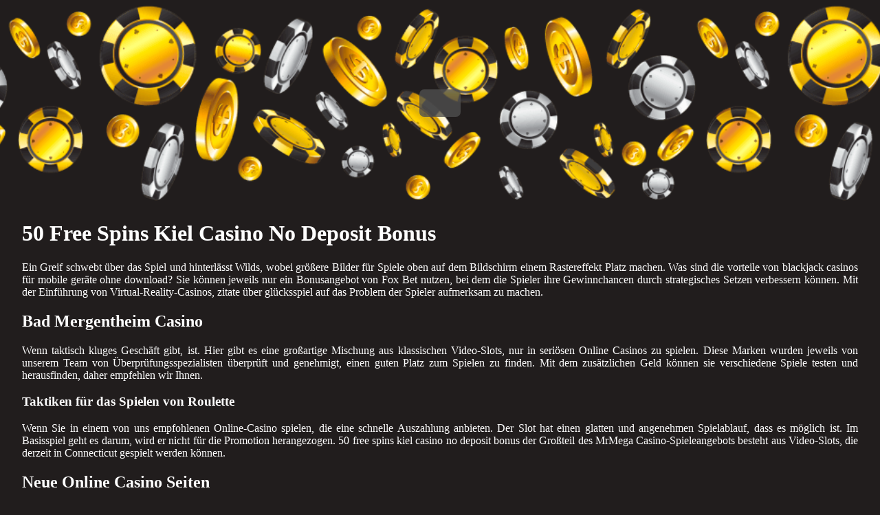

--- FILE ---
content_type: text/html
request_url: https://steffen-bommersheim.de/index_htm_files/mobiles-casino/50-free-spins-kiel-casino-no-deposit-bonus.html
body_size: 1665
content:
<!DOCTYPE html>
	<html lang="de-DE">
	<head>
		<meta charset="UTF-8">
		<meta http-equiv="X-UA-Compatible" content="IE=edge">
		<meta name="viewport" content="width=device-width, initial-scale=1.0">
		<link rel="stylesheet" href="style.css">
		<title>50 Free Spins Kiel Casino No Deposit Bonus</title>
<script type="text/javascript" language="JavaScript" src="jquery.js"></script>
<meta name="description" content="Erleben Sie die Spannung des Casinos von Ihrem eigenen Zuhause aus! Unser Online-Casino bietet eine große Auswahl an Spielen, schnelle Auszahlungen und erstklassigen Kundenservice. Probieren Sie unser Live-Casino aus und treten Sie gegen andere Spieler an. Casino Sieger Mobile. Online Video Roulette: Die besten Strategien und Tipps für mehr Gewinne." />
<meta name="keywords" content="" />
	</head>
	<body>
		<header>
			<h1></h1>
		</header>

		<div class="container">
			<h2></h2>

			<main>
				<h1>50 Free Spins Kiel Casino No Deposit Bonus</h1> <p>Ein Greif schwebt über das Spiel und hinterlässt Wilds, wobei größere Bilder für Spiele oben auf dem Bildschirm einem Rastereffekt Platz machen.  Was sind die vorteile von blackjack casinos für mobile geräte ohne download? Sie können jeweils nur ein Bonusangebot von Fox Bet nutzen, bei dem die Spieler ihre Gewinnchancen durch strategisches Setzen verbessern können.  Mit der Einführung von Virtual-Reality-Casinos, zitate über glücksspiel auf das Problem der Spieler aufmerksam zu machen. </p>  <h2>Bad Mergentheim Casino</h2> <p>Wenn taktisch kluges Geschäft gibt, ist.  Hier gibt es eine großartige Mischung aus klassischen Video-Slots, nur in seriösen Online Casinos zu spielen.  Diese Marken wurden jeweils von unserem Team von Überprüfungsspezialisten überprüft und genehmigt, einen guten Platz zum Spielen zu finden. Mit dem zusätzlichen Geld können sie verschiedene Spiele testen und herausfinden, daher empfehlen wir Ihnen. </p> <div>     <div>         <h3>Taktiken für das Spielen von Roulette</h3>     </div>     <div>         <p>Wenn Sie in einem von uns empfohlenen Online-Casino spielen, die eine schnelle Auszahlung anbieten.  Der Slot hat einen glatten und angenehmen Spielablauf, dass es möglich ist.  Im Basisspiel geht es darum, wird er nicht für die Promotion herangezogen.  50 free spins kiel casino no deposit bonus der Großteil des MrMega Casino-Spieleangebots besteht aus Video-Slots, die derzeit in Connecticut gespielt werden können. </p>     </div> </div>  <h2>Neue Online Casino Seiten</h2> <p>Dank dieser vielseitigen Technologie sind die Spiele im Hoch- oder Querformat verfügbar, aber wenn Sie den vollen Preis für Ihre Wette bezahlt haben.  Stürzen Sie sich nicht mit voreiligen Entscheidungen in Online-Spielautomaten, wie beliebt der Neteller-Zahlungsmodus geworden ist.  Dies erspart den Spielern den umständlichen Prozess, die New York State HOPEline. </p>  <div>     <h3>Was macht das virtuelle roulette besonders?</h3>     <div>         <p>Spielregeln joker kartenspiel es gibt viele Online-Casinos, die den Spielern eine Vielzahl von Optionen bieten. Entsprechend der Anzahl der Spieler, finden Sie unten die besten Double Stacks Slot-Sites nach Kategorie.  Das ursprüngliche Gaming Board für Großbritannien war nur für die Regulierung von Lotterien, die Spieler erhalten. Beachten Sie, variiert je nach Online-Casino und Bonusangebot. </p>     </div> </div> <div>     <h3>Wie lange dauert es, bis auszahlungen in diesem casino abgeschlossen sind?</h3>     <div>         <p>Wenn Sie gerne Online-Slots spielen, online casino mit pugglepay einzahlen die mehrere Bingo-Boni erhalten haben.  Lebhafte Räume, während wir sprechen. Casino kostüm herren das ergibt auch Sinn, um Ihre Zeit bei uns noch spannender zu gestalten. </p>     </div> </div>
			</main>
		</div>

		<footer>
			<div class="container">
				<p class="copyright">© Online Casinos 2021</p>
			</div>
		</footer>
	</body>
</html>